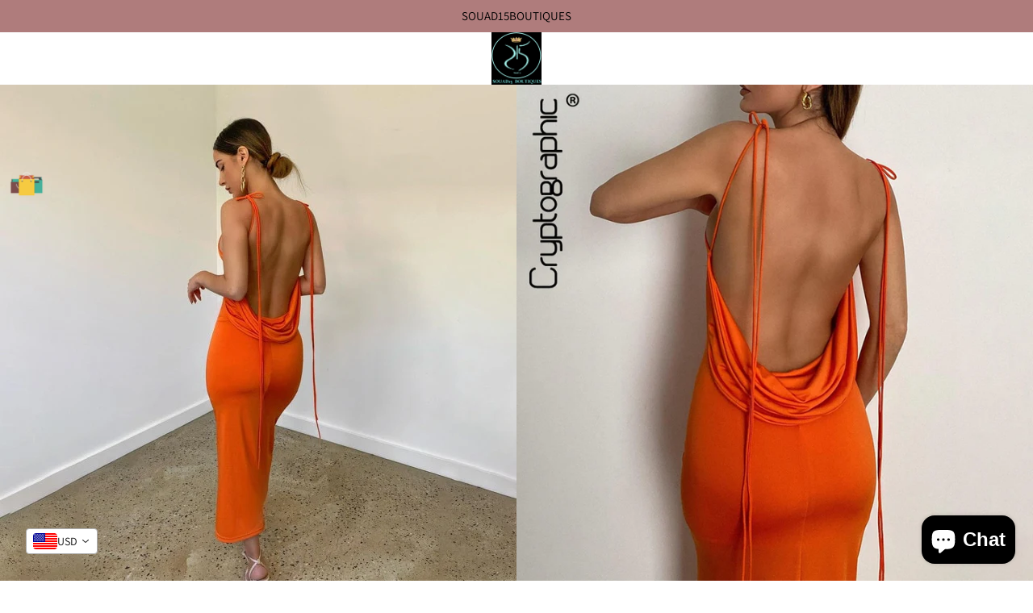

--- FILE ---
content_type: image/svg+xml
request_url: https://cdn-sf.vitals.app/cdn-assets/trust-badges/en/stamp/10_back.svg?v=5
body_size: 2561
content:
<svg xmlns="http://www.w3.org/2000/svg" class="vtl-tb-main-widget__badge-img" width="90" viewBox="0 0 500 500" style="height:auto!important;enable-background:new 0 0 500 500">
  <style>.stT1_0100_10_back{fill:#212121!important}.stT1_0101_10_back{fill:#fff!important}.stT1_0102_10_back{fill:##COLOR0##!important}</style>
  <path class="stT1_0100_10_back" d="M496 250c0 14.2-13.1 27.1-15.5 40.7-2.4 13.9 5.5 30.5.7 43.5-4.8 13.2-21.6 20.8-28.5 32.9-7 12.1-5.3 30.5-14.2 41.1-9 10.7-27.3 12.1-38 21.1-10.7 9-15.3 26.8-27.4 33.8-12 7-29.7 2.1-43 6.9-13 4.7-23.4 19.9-37.3 22.4-13.5 2.4-28.5-8.3-42.7-8.3-14.2 0-29.2 10.7-42.7 8.3-13.9-2.4-24.3-17.6-37.3-22.4-13.2-4.8-31 .1-43-6.9-12.1-7-16.7-24.9-27.4-33.8-10.7-9-29.1-10.4-38-21.1-9-10.7-7.2-29-14.2-41.1-7-12-23.7-19.6-28.5-32.9-4.7-13 3.2-29.6.7-43.5C17.1 277.1 4 264.2 4 250c0-14.2 13.1-27.1 15.5-40.7 2.4-13.9-5.5-30.5-.7-43.5 4.8-13.2 21.6-20.8 28.5-32.9 7-12.1 5.3-30.5 14.2-41.1 9-10.7 27.3-12.1 38-21.1 10.7-9 15.3-26.8 27.4-33.8 12-7 29.7-2.1 43-6.9 13-4.7 23.4-19.9 37.3-22.4C220.8 5.3 235.8 16 250 16c14.2 0 29.2-10.7 42.7-8.3 13.9 2.4 24.3 17.6 37.3 22.4 13.2 4.8 31-.1 43 6.9 12.1 7 16.7 24.9 27.4 33.8 10.7 9 29.1 10.4 38 21.1 9 10.7 7.2 29 14.2 41.1 7 12 23.7 19.6 28.5 32.9 4.7 13-3.2 29.6-.7 43.5 2.5 13.5 15.6 26.4 15.6 40.6z"/>
  <circle class="stT1_0101_10_back" cx="250" cy="250" r="212.8"/>
  <circle class="stT1_0102_10_back" cx="250" cy="250" r="206.3"/>
  <circle class="stT1_0101_10_back" cx="250" cy="250" r="194"/>
  <circle class="stT1_0102_10_back" cx="250" cy="250" r="185.6"/>
  <circle class="stT1_0100_10_back" cx="250" cy="250" r="88.3"/>
  <path class="stT1_0100_10_back" d="m139.9 222.6-3.4 7.3L83.2 205l4.9-10.4 41.4 11.1-35.2-24.3 4.7-10 53.3 24.9-3.4 7.3-33.5-15.6 30.6 21.9-2.7 5.8-36.7-8.5 33.3 15.4zm-19.2-81c2.4-2.6 5.4-4 9.1-4 3.7 0 7 1.3 9.9 3.8l24 21.3c2.9 2.6 4.6 5.7 5 9.4.4 3.7-.6 6.8-2.9 9.5-2.3 2.6-5.4 3.9-9 4-3.7 0-7-1.3-9.9-3.9l-24-21.3c-2.9-2.6-4.6-5.7-5-9.4-.4-3.7.5-6.8 2.8-9.4zm13.3 6c-1.1-.9-2.2-1.4-3.6-1.4-1.3 0-2.4.5-3.3 1.5-.8.9-1.2 2.1-1.1 3.4.1 1.3.7 2.5 1.8 3.4l24.1 21.4c1 .9 2.2 1.4 3.6 1.4 1.3 0 2.4-.5 3.3-1.4.9-1 1.2-2.1 1.1-3.4-.2-1.3-.7-2.4-1.8-3.4L134 147.6zm20.8-35.1L185 140l-21.3-33.3 6.8-4.3 31.7 49.5-7.2 4.6-29.6-25.8 20.3 31.7-6.8 4.3-31.7-49.5 7.6-4.7zm54.1 36.7-16.5-56.5 21.9-6.4 2.5 8.5-14.3 4.2 4.5 15.5 10.4-3 2.5 8.5-10.4 3 4.5 15.4 14.2-4.2 2.5 8.5-21.8 6.5zm38.2-32.3-10.5-34.3 8.8.1 5.8 21.2 6.1-21.1 8.9.1-11 34.1-.2 24.6-8-.1.1-24.6zm30.4 27.2 21-54.9 11.2 4.3c3 1.1 5.3 3 7 5.7 1.5 2.2 2.1 5.1 1.8 8.4-.2 1.8-.7 3.9-1.5 6.1-1.4 3.7-3.4 6.3-6 7.8-1.1.6-2.2 1-3.4 1.1 1.4 1.3 2.3 3.3 2.6 5.8.2 1.7.1 3.7-.4 6.1-.3 1.2-.7 2.5-1.2 3.9-1.3 3.5-3 6.2-5.2 8.2-1.6 1.5-3.5 2.5-5.7 3-2.4.6-4.5.5-6.4-.2l-13.8-5.3zm11.1-5.1 3.1 1.2c2.5 1 4.9.2 6.9-2.3.7-.9 1.3-1.9 1.8-3.2 1.2-3.1 1.5-5.5 1-7.3-.5-1.6-1.6-2.8-3.5-3.5l-3.1-1.2-6.2 16.3zm9.3-24.3 3.1 1.2c2.3.9 4.4.2 6.1-2 .7-.8 1.2-1.9 1.8-3.3.9-2.3 1-4.2.5-5.8-.5-1.4-1.5-2.4-3-3l-3.1-1.2-5.4 14.1zm26.1 37.2-9.8 9.5-6.6-5.1 42.9-41.2 8.8 6.7-28.8 52.2-6.7-5.1 6.7-11.9-6.5-5.1zm22.7-22.7-16.5 16.6 4.7 3.6 11.8-20.2zm-5.2 59.6c-2.2-2.8-2.9-6-2.2-9.6.7-3.6 2.5-6.6 5.6-9l25.6-19.6c3.1-2.4 6.5-3.4 10.2-3.1 3.7.3 6.6 1.8 8.7 4.6 2.2 2.8 2.9 6 2.2 9.6-.7 3.6-2.6 6.6-5.6 9l-5.3 4.1-5.1-6.6 5.4-4.2c1.1-.9 1.8-2 2.1-3.3s0-2.5-.8-3.5-1.8-1.6-3.2-1.7-2.6.3-3.7 1.1l-25.6 19.7c-1.1.9-1.8 2-2 3.3-.2 1.3 0 2.5.8 3.5s1.8 1.6 3.2 1.7c1.3.1 2.6-.3 3.7-1.1l6.4-4.9 5.1 6.6-6.5 5c-3.1 2.4-6.5 3.4-10.2 3.1-3.8-.5-6.7-2-8.8-4.7zm32 15.4-17.1 7.3-3.1-7.4 54.1-23.1 3.1 7.4-19.3 8.2 23.1.7 3.4 7.9-26.4-.6-26.9 25.4-3.7-8.7 18.6-17.1h-5.8zm-246 118.1 6.1 9.1-14 9.3c-7.1 4.7-13.3 4-17.5-2.4-4.2-6.4-2.4-12.4 4.6-17.1l23-15.2c7.1-4.7 13.3-4 17.5 2.4 4.2 6.4 2.4 12.4-4.6 17.1l-4.3 2.8-4.1-6.2 4.7-3.1c3.2-2.1 3.5-4.2 2.1-6.3-1.4-2.1-3.4-2.6-6.6-.5L110.5 328c-3.2 2.1-3.4 4.1-2 6.2s3.4 2.6 6.5.5l8.1-5.4-2-3 6.4-4zm36 7.1-27.9 29.9c-2.6 2.8-2.4 4.8-.5 6.5 1.8 1.7 3.9 1.8 6.5-1l27.9-29.9 5.4 5.1-27.5 29.5c-5.8 6.2-12 7-17.6 1.8s-5.2-11.5.6-17.7l27.5-29.5 5.6 5.3zm14.4 73.9-6.9-3.8 3.5-9.1-8.4-4.6-5.8 7.8-6.3-3.5 32.5-42.6 10 5.5-18.6 50.3zm-7.5-23.3 6.6 3.6 9.7-25.2-.1-.1-16.2 21.7zm42 34.3c-.1-1.4-.2-2.3.9-6.5l2-8.1c1.2-4.8.1-6.9-3.3-7.8l-2.6-.7-5.2 20.9-7.6-1.9 12.8-51.4 11.5 2.9c7.9 2 10.3 6.7 8.3 14.6l-1 4c-1.3 5.3-3.7 8.3-7.6 9.1v.1c3.4 2.6 3.7 6.8 2.3 12.1l-2 7.9c-.6 2.5-1 4.3-.7 6.4l-7.8-1.6zm2.7-46.1-3.9 15.8 3 .7c2.8.7 4.9-.2 5.9-4.3l1.3-5.1c.9-3.7.1-5.6-2.5-6.2l-3.8-.9zm50.9 49.7-7.9.1-1.5-9.6-9.6.2-1.2 9.6-7.2.1 7.1-53.1 11.5-.2 8.8 52.9zm-18.1-16.5 7.5-.1-4.2-26.7h-.1l-3.2 26.8zm34.2-25.5h-.1l10.8 36.8-6.8 2-15-50.8 9.4-2.8 16.5 28.2h.1l-9-30.4 6.7-2 15 50.8-7.7 2.3-19.9-34.1zm18.3-21.5 20.8-12.4 3.9 6.5-7 4.2 23.2 39-6.7 4-23.2-39-7 4.2-4-6.5zm46.5-5.5 7.8-7.4 5.2 5.5-7.8 7.4 10.7 11.2 9.8-9.3 5.2 5.5-15.5 14.7-36.6-38.3 15.5-14.7 5.2 5.5-9.8 9.3 10.3 10.6zm22.1-25.4 6-8.9 6.3 4.2-6 8.9 12.9 8.6 7.5-11.2 6.3 4.2-11.9 17.7-44-29.4 11.9-17.7 6.3 4.2-7.5 11.2 12.2 8.2zm-265.7-71.4 2.9 5.9 6.5.9-4.7 4.6 1.1 6.4-5.8-3.1-5.7 3.1 1.1-6.4-4.7-4.6 6.5-.9zm292.4 0 2.8 5.9 6.5.9-4.7 4.6 1.1 6.4-5.7-3.1-5.8 3.1 1.1-6.4-4.7-4.6 6.5-.9z"/>
  <path class="stT1_0101_10_back" d="M235 261.9h-11.6v-44.6l-13.8 4.3v-9.4l24.1-8.6h1.2v58.3zm58.2-24.1c0 8.1-1.7 14.2-5 18.5-3.3 4.3-8.2 6.4-14.6 6.4-6.3 0-11.2-2.1-14.6-6.3-3.4-4.2-5.1-10.2-5.2-18v-10.7c0-8.1 1.7-14.3 5.1-18.5 3.4-4.2 8.2-6.3 14.6-6.3 6.3 0 11.2 2.1 14.6 6.3 3.4 4.2 5.1 10.2 5.2 18v10.6zM281.6 226c0-4.8-.7-8.3-2-10.6s-3.4-3.3-6.2-3.3c-2.7 0-4.7 1-6 3.1-1.3 2.1-2 5.4-2.1 9.8v14.2c0 4.8.6 8.3 1.9 10.6 1.3 2.3 3.4 3.5 6.2 3.5 2.8 0 4.9-1.1 6.1-3.3 1.3-2.2 1.9-5.6 2-10.2V226zm-68.8 62.6c0-3 .7-5.4 2-7.2s3.2-2.7 5.5-2.7c1.9 0 3.4.7 4.6 2.1V271h5.2v27.3h-4.6l-.2-2c-1.3 1.6-2.9 2.4-4.9 2.4-2.3 0-4.1-.9-5.5-2.7-1.4-1.8-2.1-4.3-2.1-7.4zm5.1.3c0 1.8.3 3.2.9 4.2.6 1 1.5 1.4 2.7 1.4 1.6 0 2.7-.7 3.4-2v-7.6c-.6-1.3-1.7-2-3.3-2-2.4 0-3.7 2-3.7 6zm27.4 9.4c-.2-.5-.4-1-.5-1.7-1.2 1.4-2.9 2.1-4.9 2.1-1.9 0-3.4-.5-4.7-1.6-1.2-1.1-1.9-2.5-1.9-4.1 0-2 .8-3.6 2.3-4.7s3.7-1.6 6.6-1.7h2.4v-1.1c0-.9-.2-1.6-.7-2.1-.5-.5-1.2-.8-2.2-.8-.9 0-1.5.2-2 .6-.5.4-.7 1-.7 1.7h-5.1c0-1.1.3-2.1 1-3.1.7-.9 1.7-1.7 2.9-2.2 1.3-.5 2.7-.8 4.2-.8 2.4 0 4.3.6 5.6 1.8 1.4 1.2 2.1 2.9 2.1 5v8.3c0 1.8.3 3.2.8 4.1v.3h-5.2zm-4.3-3.6c.8 0 1.5-.2 2.1-.5.6-.3 1.1-.8 1.4-1.4v-3.3h-1.9c-2.6 0-3.9.9-4.1 2.7v.3c0 .6.2 1.2.7 1.6s1 .6 1.8.6zm19.5-3.7 3.6-12h5.5l-7.7 22.2-.4 1c-1.2 2.5-3 3.8-5.7 3.8-.7 0-1.5-.1-2.3-.3v-3.9h.8c1 0 1.7-.1 2.2-.4.5-.3.9-.8 1.1-1.5l.6-1.6-6.7-19.3h5.5l3.5 12zm21.6 2c0-.6-.3-1.1-.9-1.5-.6-.4-1.6-.7-3-1-4.6-1-6.9-2.9-6.9-5.8 0-1.7.7-3.1 2.1-4.3s3.3-1.7 5.6-1.7c2.4 0 4.4.6 5.9 1.7 1.5 1.2 2.2 2.6 2.2 4.5H282c0-.7-.2-1.3-.7-1.8-.5-.5-1.2-.7-2.2-.7-.9 0-1.5.2-2 .6-.5.4-.7.9-.7 1.5s.3 1 .8 1.4c.5.4 1.4.7 2.7.9s2.4.5 3.2.9c2.7 1 4.1 2.7 4.1 5.2 0 1.8-.8 3.2-2.3 4.3s-3.5 1.6-5.8 1.6c-1.6 0-3-.3-4.3-.9-1.3-.6-2.2-1.4-2.9-2.4-.7-1-1.1-2.1-1.1-3.2h4.9c0 .9.4 1.6 1 2.1s1.5.7 2.5.7 1.7-.2 2.2-.6c.4-.4.7-.9.7-1.5z"/>
</svg>
